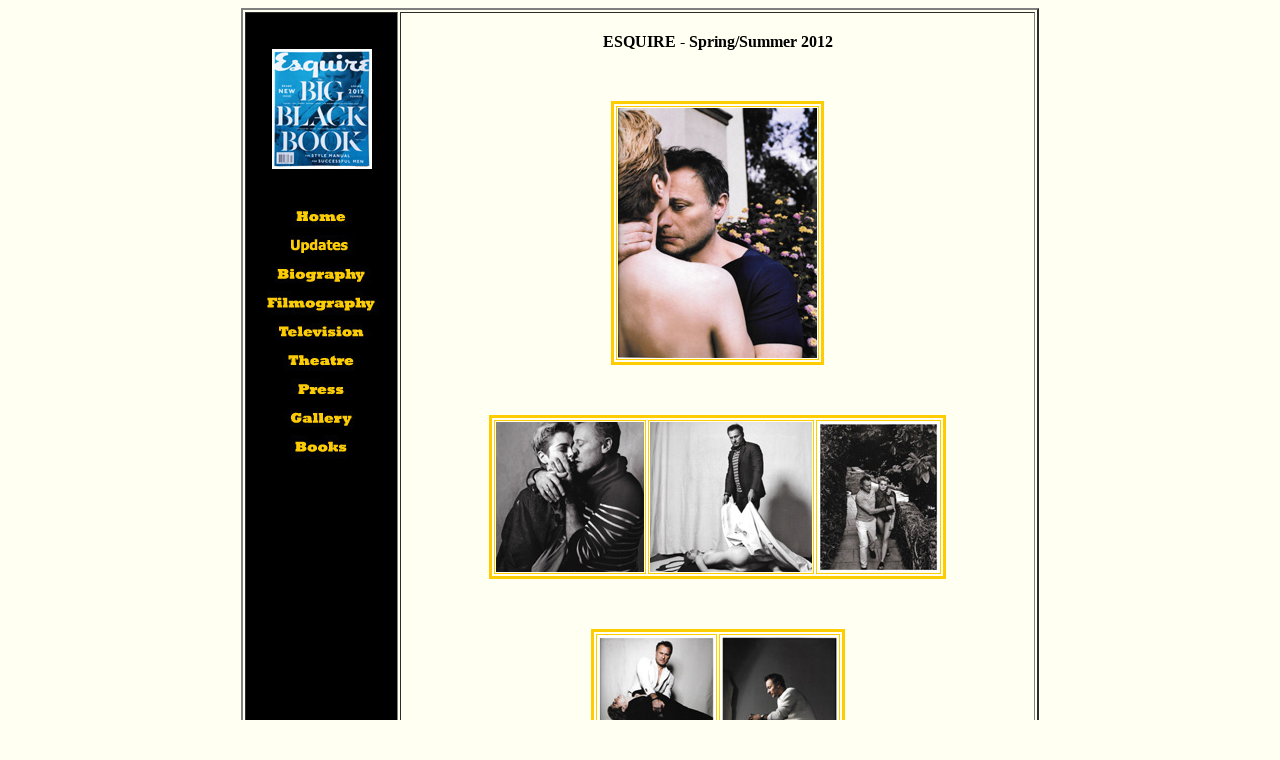

--- FILE ---
content_type: text/html
request_url: http://michael-nyqvist.com/esquire.html
body_size: 940
content:
<html>

<head>
<title>Esquire - Spring 2012 - The Michael Nyqvist Archives</title>
<meta http-equiv="Content-Type" content="text/html; charset=windows-1252">
<meta http-equiv="Content-Language" content="en-us">
</head>

<body text="#000000" bgcolor="#fffff2" link="#000000" vlink="#000000" alink="#000000">


<div align="center">
	<table border="2" width="798" bordercolorlight="#FFCC00" cellpadding="2" bordercolordark="#000000" bgcolor="#FFFFF2" id="table1" >
		<tr>
			<td width="147" bgcolor="#000000" valign="top">
			<p align="center">
&nbsp;<p align="center">
<a href="esquire2012x.jpg">
<img border="0" src="esquire2012f.jpg" width="100" height="120"></a><p align="center">
<br>
<map name="FPMap4">
<area href="index.html" shape="rect" coords="25, 2, 101, 24">
<area href="updates.html" shape="rect" coords="24, 29, 101, 55">
<area href="biography.html" shape="rect" coords="13, 60, 113, 85">
<area href="filmography.html" shape="rect" coords="5, 89, 120, 113">
<area href="television.html" shape="rect" coords="10, 120, 112, 143">
<area href="theatre.html" shape="rect" coords="18, 147, 107, 170">
<area href="press.html" shape="rect" coords="26, 175, 98, 198">
<area href="gallery.html" shape="rect" coords="23, 204, 106, 230">
<area href="books.html" shape="rect" coords="27, 232, 97, 256">
</map>
<img border="0" src="linkimage.jpg" width="125" height="258" usemap="#FPMap4"><p align="center">
&nbsp;<p align="center">
&nbsp;<p align="center">
&nbsp;</td>
			<td valign="top" bgcolor="#FFFFF2">
			<p align="center">
			<font face="Rockwell Extra Bold">
			<b><br>
			ESQUIRE - Spring/Summer 2012</b></font></p>
			<p align="center">
			&nbsp;</p>
			<div align="center">
				<table border="3" width="100" bordercolor="#FFCC00">
					<tr>
						<td><a href="esq1x.jpg">
						<img border="0" src="esq1d.jpg" width="199" height="250"></a></td>
					</tr>
				</table>
				<p>&nbsp;</p>
				<div align="center">
					<table border="3" width="100" bordercolor="#FFCC00">
						<tr>
							<td><a href="esq3x.jpg">
							<img border="0" src="esq3d.jpg" width="148" height="150"></a></td>
							<td><a href="esq4x.jpg">
							<img border="0" src="esq4d.jpg" width="162" height="150"></a></td>
							<td><a href="esq8x.jpg">
							<img border="0" src="esq8d.jpg" width="121" height="150"></a></td>
						</tr>
					</table>
					<p>&nbsp;</p>
					<div align="center">
						<table border="3" width="100" bordercolor="#FFCC00">
							<tr>
								<td><a href="esq7x.jpg">
								<img border="0" src="esq7d.jpg" width="117" height="150"></a></td>
								<td><a href="esq6x.jpg">
								<img border="0" src="esq6d.jpg" width="117" height="150"></a></td>
							</tr>
						</table>
						<p>&nbsp;</p>
						<div align="center">
							<table border="3" width="100" bordercolor="#FFCC00">
								<tr>
									<td><a href="esq2x.jpg">
									<img border="0" src="esq2d.jpg" width="114" height="150"></a></td>
									<td><a href="esq5x.jpg">
									<img border="0" src="esq5d.jpg" width="167" height="150"></a></td>
									<td><a href="esq9x.jpg">
									<img border="0" src="esq9d.jpg" width="118" height="150"></a></td>
								</tr>
							</table>
						</div>
						<p>&nbsp;</div>
				</div>
			</div>
			<p align="center">
			&nbsp;</p>
			<div align="center">
				<p>&nbsp;</p>
			</div>
			<p align="center">
			<a href="index.html">
			<img border="0" src="archivestitle.jpg" width="352" height="28"></a></p>
			<p align="center">
			&nbsp;</p>
			</td>
		</tr>
	</table>
</div>


</body></html>